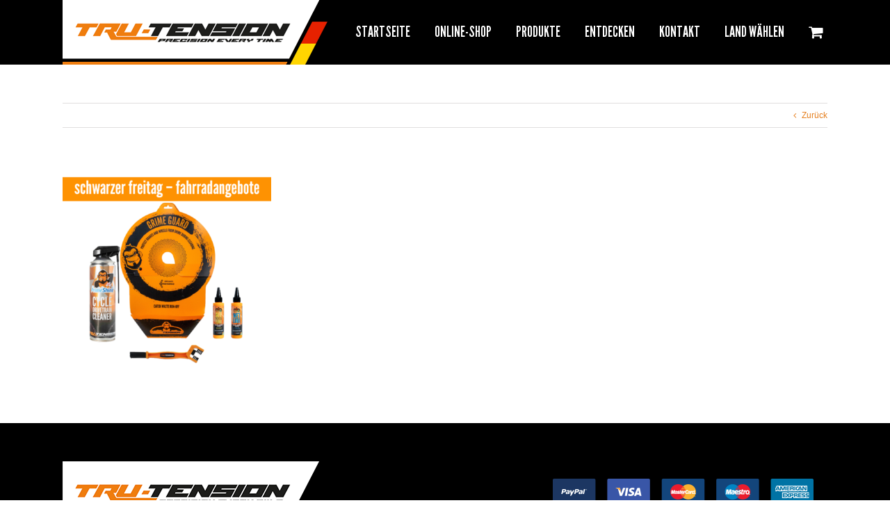

--- FILE ---
content_type: text/plain
request_url: https://www.google-analytics.com/j/collect?v=1&_v=j102&a=2127648536&t=pageview&_s=1&dl=https%3A%2F%2Fwww.tru-tension.de%2F%3Fattachment_id%3D7197&ul=en-us%40posix&dt=Tru-Tension%20DE%20%7C%20Precision%20Every%20Time%20-%20Black%20Friday%20images8&sr=1280x720&vp=1280x720&_u=IEBAAEABAAAAACAAI~&jid=747919343&gjid=289147271&cid=1607732446.1769014138&tid=UA-65943121-5&_gid=764810196.1769014138&_r=1&_slc=1&z=1831074391
body_size: -451
content:
2,cG-W69K9M76LS